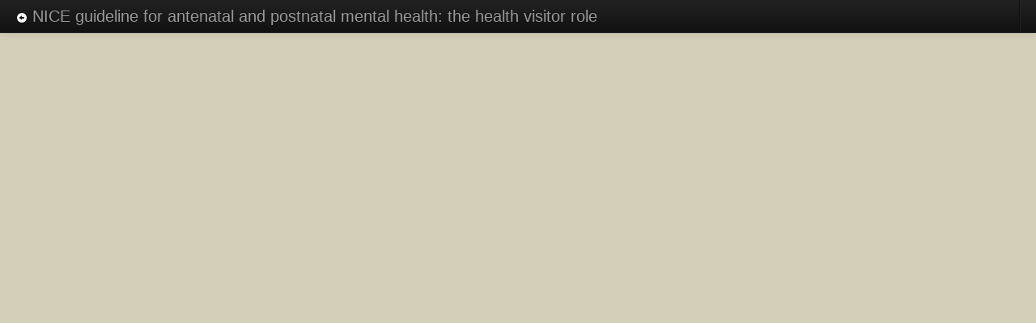

--- FILE ---
content_type: text/html;charset=UTF-8
request_url: https://radar.brookes.ac.uk/radar/items/1c27dc99-3da7-4e5b-b6bd-65e84ac047c2/1/viewcontent/79d5031c-2e52-4b40-8ba2-32b1e6f55e19?_sl.t=true
body_size: 2214
content:
<!DOCTYPE html>
<html lang="en"  class="fullscreen-toolbar ">
	<head>
  <meta http-equiv="X-UA-Compatible" content="IE=edge" >
  <meta http-equiv="Content-Type" content="text/html;charset=UTF-8">
  <meta name="viewport" content="width=device-width, initial-scale=1">
  <base href="https://radar.brookes.ac.uk/radar/">

  <!-- Favicon -->
  <link rel="icon" type="image/vnd.microsoft.icon" href="https://radar.brookes.ac.uk/radar/p/r/2025.1.0/com.equella.core/images/favicon.ico">
    <link rel="apple-touch-icon" sizes="120x120" href="https://radar.brookes.ac.uk/radar/p/r/2025.1.0/com.equella.core/images/favicon.120x120px.png">
    <link rel="apple-touch-icon" sizes="152x152" href="https://radar.brookes.ac.uk/radar/p/r/2025.1.0/com.equella.core/images/favicon.152x152px.png">
    <link rel="apple-touch-icon" sizes="167x167" href="https://radar.brookes.ac.uk/radar/p/r/2025.1.0/com.equella.core/images/favicon.167x167px.png">
    <link rel="apple-touch-icon" sizes="180x180" href="https://radar.brookes.ac.uk/radar/p/r/2025.1.0/com.equella.core/images/favicon.180x180px.png">
    <link rel="icon" type="image/png" sizes="32x32" href="https://radar.brookes.ac.uk/radar/p/r/2025.1.0/com.equella.core/images/favicon.32x32px.png">
    <link rel="icon" type="image/png" sizes="48x48" href="https://radar.brookes.ac.uk/radar/p/r/2025.1.0/com.equella.core/images/favicon.48x48px.png">
    <link rel="icon" type="image/png" sizes="64x64" href="https://radar.brookes.ac.uk/radar/p/r/2025.1.0/com.equella.core/images/favicon.64x64px.png">
    <link rel="icon" type="image/png" sizes="96x96" href="https://radar.brookes.ac.uk/radar/p/r/2025.1.0/com.equella.core/images/favicon.96x96px.png">
    <link rel="icon" type="image/png" sizes="128x128" href="https://radar.brookes.ac.uk/radar/p/r/2025.1.0/com.equella.core/images/favicon.128x128px.png">
    <link rel="icon" type="image/png" sizes="196x196" href="https://radar.brookes.ac.uk/radar/p/r/2025.1.0/com.equella.core/images/favicon.196x196px.png">
    <link rel="icon" type="image/png" sizes="320x320" href="https://radar.brookes.ac.uk/radar/p/r/2025.1.0/com.equella.core/images/favicon.320x320px.png">
    <link rel="icon" type="image/png" sizes="400x400" href="https://radar.brookes.ac.uk/radar/p/r/2025.1.0/com.equella.core/images/favicon.400x400px.png">
    <link rel="icon" type="image/png" sizes="640x640" href="https://radar.brookes.ac.uk/radar/p/r/2025.1.0/com.equella.core/images/favicon.640x640px.png">
  <!-- SVG version for high-res displays -->
  <link rel="icon" type="image/svg+xml" href=https://radar.brookes.ac.uk/radar/p/r/2025.1.0/com.equella.core/images/favicon.svg>

  <link rel="stylesheet" href="https://fonts.googleapis.com/css?family=Roboto:300,400,500">
  <link href="https://fonts.googleapis.com/icon?family=Material+Icons" rel="stylesheet">
<link rel="stylesheet" type="text/css" href="p/r/2025.1.0/com.equella.core/bootstrap/css/bootstrap.css" media="all">
<link rel="stylesheet" type="text/css" href="p/r/2025.1.0/com.equella.core/css/styles.css" media="all">
<link rel="stylesheet" type="text/css" href="p/r/2025.1.0/com.equella.core/css/filelist.css" media="all">
<link rel="stylesheet" type="text/css" href="p/r/2025.1.0/com.equella.core/css/treeviewer.css" media="all">
<link rel="stylesheet" type="text/css" href="css/treenav.css" media="all">
<link rel="stylesheet" type="text/css" href="p/r/2025.1.0/com.equella.core/css/packageviewer.css" media="all">
<link rel="stylesheet" type="text/css" href="css/customer.css" media="all">

    <script type="text/javascript" src="scripts/utf8.js"></script>
    <script type="text/javascript" src="p/r/2025.1.0/com.equella.core/scripts/treelib.js"></script>
    <script type="text/javascript" src="p/r/2025.1.0/com.equella.core/jquerycore/jquery.js"></script>
    <script type="text/javascript" src="p/r/2025.1.0/com.equella.core/jquerycore/jquery-migrate.js"></script>
    <script type="text/javascript" src="p/r/2025.1.0/com.equella.core/jquerylib/jquery.timer.js"></script>
    <script type="text/javascript" src="p/r/2025.1.0/com.equella.core/scripts/heartbeat.js"></script>
    <script type="text/javascript" src="p/r/2025.1.0/com.equella.core/scripts/standard.js"></script>
    <script type="text/javascript" src="p/r/2025.1.0/com.equella.core/scripts/submit.js"></script>
    <script type="text/javascript" src="p/r/2025.1.0/com.equella.core/scripts/treenav.js"></script>
    <script type="text/javascript" src="scripts/scorm_api_13.js"></script>
  <script type="text/javascript">i18n_com_equella_core_alreadysubmitting = 'The page is already being submitted';</script>
    <script async
          src="https://www.googletagmanager.com/gtag/js?id=UA-11299391-1"></script>
  <script>
    window.dataLayer = window.dataLayer || [];

    function gtag() {
      dataLayer.push(arguments);
    }

    gtag('js', new Date());
    gtag('config', 'UA-11299391-1');
  </script>

  <title>NICE guideline for antenatal and postnatal mental health: the health visitor role | openEQUELLA</title>
	</head>
	<body><form id="eqpageForm" method="POST" action="https://radar.brookes.ac.uk/radar/items/1c27dc99-3da7-4e5b-b6bd-65e84ac047c2/1/viewcontent/79d5031c-2e52-4b40-8ba2-32b1e6f55e19"><div style="display:none;" class="_hiddenstate"><input type="hidden" name="__xsrf" value="5abaa44a-c283-4557-bb74-8a3d9a63c185">
</div>	<div class="package-viewer">
<div id="newtree_navBar">
<div class="navbar navbar-fixed-top navbar-inverse">
	<div class="navbar-inner">
		<div class="navbar-content">
<a id="newtree_title" class="brand" href="/radar/items/1c27dc99-3da7-4e5b-b6bd-65e84ac047c2/1/" title="NICE guideline for antenatal and postnatal mental health: the health visitor role"><i class="icon-circle-arrow-left icon-white"></i> NICE guideline for antenatal and postnatal mental health: the health visitor role</a>			
			
			
				<ul class="nav pull-right">
						<li class="divider-vertical">
						</li>
						<li>
						</li>
				</ul>
		</div>
	</div>
</div>

</div>		<div id="pv-content">
			<div id="pv-content-right">
				<div id="pv-content-right-inner">
					<div id="content1">
						<iframe id="iframe1" class="content-base"></iframe>
					</div>
					<div id="content2" style="display:none;">
						<iframe id="iframe2"></iframe>
					</div>
				</div>
			</div>
		</div>
	</div>
</form>  <script type="text/javascript">		
		

		// The SCORM API object.
		var API_1484_11 = new APIObject2004('https://radar.brookes.ac.uk/radar/scorm/');
		var API = API_1484_11;
	
	var hideNavBar = true;
	$(window).resize(function() {
		resizeCols(true, hideNavBar);
		positionDivider(true, hideNavBar);
		resizeContent(hideNavBar);
	});
	
	$(document).ready(function() {
		resizeCols(false, hideNavBar);
		var divider = $('#pv-divider');
		if( divider.length != 0 ) {
			positionDivider(false, hideNavBar);
			divider.click(function() {
				$('#pv-content').toggleClass('collapsed');
				resizeContent(hideNavBar);
			});
		} else {
			$('#pv-content').addClass('collapsed');
		}
		resizeContent(hideNavBar);
	});
	
	
	$(function() {
		var root = initTreeNav([{"children":[],"icon":"","name":"fulltext.pdf","tabs":[{"viewer":"","attachment":"65baeea5-f590-4590-9fb9-a5fcd4de78fb","name":"Tab 1","index":0}],"nokids":true,"uuid":"uid1","open":false,"url":"https://radar.brookes.ac.uk/radar/items/1c27dc99-3da7-4e5b-b6bd-65e84ac047c2/1/viewcontent/79d5031c-2e52-4b40-8ba2-32b1e6f55e19?event__=newtree.viewNode&eventp__0=uid1"}], 'newtree_next', 'newtree_prev', 'newtree_first', 'newtree_last');
		
		// Set up the split/join view button
		$('.splitview').toggle(
			function() {
				$(this).text('Split View');
				$('#content2 iframe').removeClass('content-base').parent().hide();
			}, 
			function() {
				$(this).text('Join Views');
				
				var iframe2 = $('#content2 iframe');
				if (root.lastSelectedUrl)
				{
					iframe2.attr('src', root.lastSelectedUrl);
				}
				iframe2.addClass('content-base').parent().show();
			}
		).click();
	});
$(function(){$('#eqpageForm').bind('submit', function(){if (!g_bSubmitting) return false; });
}
);</script>
</body>		
</html>


--- FILE ---
content_type: text/css
request_url: https://radar.brookes.ac.uk/radar/p/r/2025.1.0/com.equella.core/css/styles.css
body_size: 7186
content:
@font-face {
  font-family: "PTSansRegular";
  src: url("../fonts/PTS55F-webfont.eot");
  src:
    url("../fonts/PTS55F-webfont.eot?#iefix") format("embedded-opentype"),
    url("../fonts/PTS55F-webfont.woff") format("woff"),
    url("../fonts/PTS55F-webfont.ttf") format("truetype"),
    url("../fonts/PTS55F-webfont.svg#PTSansRegular") format("svg");
  font-weight: normal;
  font-style: normal;
}

/*****************************************************************************
 CSS Reset (excluding img since width and height style override image attributes)
*****************************************************************************/
html,
body,
div,
span,
applet,
iframe,
h1,
h2,
h3,
h4,
h5,
h6,
p,
blockquote,
pre,
a,
abbr,
acronym,
address,
big,
cite,
code,
del,
dfn,
em,
font,
ins,
kbd,
q,
s,
samp,
small,
strike,
strong,
sub,
sup,
tt,
var,
b,
u,
i,
center,
dl,
dt,
dd,
ol,
ul,
li,
fieldset,
form,
label,
legend,
input,
textarea,
table,
caption,
tbody,
tfoot,
thead,
tr,
th,
td,
select {
  width: auto;
  height: auto;
  margin: 0;
  padding: 0;
  border: 0;
  outline: 0;
  font-size: 100%;
  vertical-align: baseline;
  background: transparent;
  font-family: Arial, "Helvetica Neue", Helvetica, sans-serif;
}

img {
  margin: 0;
  padding: 0;
  border: 0;
  outline: 0;
  vertical-align: baseline;
  background: transparent;
}

html {
  overflow-y: scroll; /* Always show a scrollbar for consistency */
}

html.newui {
  overflow-y: auto;
}

body {
  color: #4b4842;
  font-size: 11px;
  line-height: 1;
  background: #043b4e;
}

.wrapped {
  white-space: normal;
  word-wrap: break-word;
}

ul {
  list-style: none;
}

ul.checklist li {
  margin: 0 7px 5px 7px;
}

.topblock ul {
  list-style: disc;
}

.topblock ul li {
  margin: 5px 30px;
}

blockquote,
q {
  quotes: none;
}

blockquote:before,
blockquote:after,
q:before,
q:after {
  content: "";
  content: none;
}

input[type="checkbox"]:focus,
input[type="radio"]:focus {
  outline: auto;
}

ins {
  text-decoration: none;
}

del {
  text-decoration: line-through;
}

table {
  border-collapse: collapse;
  border-spacing: 0;
}

kbd {
  display: inline;
  display: inline-block;
  min-width: 1em;
  margin: 0 0.5em;
  padding: 0.2em 0.3em 0.3em 0.3em;
  font:
    normal 0.85em/1em Monaco,
    "Bitstream Vera Sans Mono",
    "andale mono",
    "lucida console",
    "courier new",
    monospace;
  text-align: center;
  -webkit-border-radius: 0.3em;
  -moz-border-radius: 0.3em;
  border-radius: 0.3em;
  user-select: none;
  background: #e6e6e6;
  background: -webkit-gradient(
    linear,
    left top,
    left bottom,
    from(#e6e6e6),
    to(whiteSmoke)
  );
  background: -moz-linear-gradient(top, #e6e6e6, whiteSmoke);
  background: -ms-linear-gradient(top, #e6e6e6, whiteSmoke);
  color: #222;
  border: 1px solid #ccc;
  border-right: 1px solid #aaa;
  border-bottom: 1px solid #aaa;
  -webkit-box-shadow: 0 2px 3px rgba(220, 220, 220, 0.8);
  -moz-box-shadow: 0 2px 3px rgba(220, 220, 220, 0.8);
  box-shadow: 0 2px 3px rgba(220, 220, 220, 0.8);
}

/*****************************************************************************
 Generic CSS classes
*****************************************************************************/
.float-left {
  float: left;
}

.float-right {
  float: right;
}

.text-right {
  text-align: right;
}

.italic {
  font-style: italic;
}

.clear {
  clear: both;
}

/*****************************************************************************
 Overall layout stuff
*****************************************************************************/
#wrapper {
  min-width: 980px;
}

/*****************************************************************************
 Header containing the EQUELLA logo and page title
*****************************************************************************/
#header {
  background: url(../images/header-bg.ltr.gif) center top no-repeat;
  background-color: white;
  height: 94px;
  border-bottom: 1px solid #b3b3b3;
}

#header-wrap {
  position: relative;
  width: 980px;
  height: 95px;
  margin: 0 auto;
}

#header-inner {
  width: 980px;
  height: 95px;
  float: left;
  margin: 0 auto;
  overflow: hidden;
}

#header-inner .badge {
  text-indent: -9999px;
}

#header-inner .badge a {
  position: absolute;
  width: 200px;
  height: 95px;
  display: block;
  left: 0;
  top: 0;
}

#header-inner .banner {
  float: right;
  padding-top: 45px;
  font-family: "PTSansRegular", arial, serif;
  font-size: 43px;
  font-weight: bold;
  color: #078ebe;
  max-width: 720px;
  white-space: nowrap;
  text-overflow: ellipsis;
  overflow: hidden;
}

/*****************************************************************************
 Body and main content area styling
*****************************************************************************/
#body {
  width: 100%;
  float: left;
  background: url(../images/body-bg-top.gif) 0 0 repeat-x;
  background-color: #0a84ac;
}

#body-wrap1 {
  width: 100%;
  float: left;
  background: url(../images/body-bg-bottom.gif) left bottom repeat-x;
}

#body-wrap2 {
  width: 100%;
  float: left;
  background: url(../images/body-bg.ltr.gif) center top no-repeat;
  padding: 14px 0 24px 0;
}

#body-wrap3 {
  position: relative;
  width: 980px;
  min-height: 500px;
  margin: 0 auto;
}

#body-inner {
  width: 953px;
  padding: 0 0 0 27px;
  min-height: 500px;
  float: left;
}

/*****************************************************************************
 Page bar with Help and Screen Options
*****************************************************************************/
#button-bar {
  width: 400px;
  height: 20px;
  position: absolute;
  top: 0;
  right: 17px;
  text-align: right;
  z-index: 10;
  /* Needs to show above #content but below pop-up windows */
}

#button-bar button {
  border-top-left-radius: 0;
  border-top-right-radius: 0;
  border-top: none;
}

.topblock {
  border: 1px solid;
  border-bottom: none;
  padding: 20px 15px;
  color: #fbfbfb;
}

.topblock h3 {
  color: #f6a03d;
  font-size: 17px;
  font-weight: normal;
  margin: 0 0 10px 0;
}

.topblock p,
.topblock ul {
  font-size: 12px;
  line-height: 1.4;
  margin: 10px 0 10px 10px;
}

.topblock a {
  text-decoration: none;
}

.topblock a:hover,
.topblock a:focus {
  text-decoration: underline;
}

.topblock {
  background: #1276af;
  border-color: #429cc5;
}

.topblock a,
.topblock a,
.topblock a:hover,
.topblock a:focus {
  color: #8cf;
}

.screen-option {
  padding: 0 30px 0 0;
  margin: 5px 0;
}

.screen-option.settingRow .settingLabel {
  width: 200px;
}

#servermessage {
  background: #e66;
  border-color: #f99;
}

#servermessage p {
  text-align: center;
  font-weight: bold;
}

/*****************************************************************************
 Content area which includes the menu and main page area
*****************************************************************************/
#content {
  width: 953px;
  float: right;
  background: url(../images/box-beige-middle.gif) 0 0 repeat-y;
  position: relative;
}

#content-bottom {
  width: 953px;
  float: left;
  background: url(../images/box-beige-bottom.gif) left bottom no-repeat;
}

#content-inner {
  width: 953px;
  min-height: 250px;
  float: left;
  background: url(../images/box-beige-top.gif) 0 0 no-repeat;
}

.content a,
.modal a {
  color: #097092;
  text-decoration: none;
}

.content a:hover,
.modal a:hover,
.content a:focus {
  color: #0c96c4;
  text-decoration: underline;
}

.content a.disabled,
.modal a.disabled {
  color: #4b4842;
  text-decoration: none;
  cursor: default;
  opacity: 0.4;
}

/*****************************************************************************
 Menu
*****************************************************************************/
#menu {
  float: left;
  margin: 32px 0 0 -30px;
  padding: 0 0 22px 0;
}

.page-layout-menu-full #menu {
  width: 195px;
}

.page-layout-menu-collapsed #menu {
  width: 46px;
}

#menu ul {
  border-top: 1px solid #98927c;
  border-left: 1px solid #98927c;
  border-right: 1px solid #98927c;
  float: left;
  margin: 0 0 10px 0;
  box-shadow: 3px 3px 5px #888;
  -moz-box-shadow: 3px 3px 5px #888;
  -webkit-box-shadow: 3px 3px 5px #888;
}

.page-layout-menu-full #menu ul {
  width: 193px;
}

.page-layout-menu-full #menu ul li {
  overflow: hidden;
}

.page-layout-menu-collapsed #menu ul {
  width: 44px;
}

#menu ul li {
  border-bottom: 1px solid #98927c;
}

#menu ul li a {
  background-color: #ecebea;
  background-repeat: no-repeat;
  border-top: 1px solid #f7f7f7;
  background-position: 10px center;
  color: #646052;
  padding: 11px 10px 12px 45px;
  text-decoration: none;
  display: block;
  font-size: 12px;
  text-shadow: 0 1px 0 #fff;
  -moz-text-shadow: 0 1px 0 #fff;
  -webkit-text-shadow: 0 1px 0 #fff;
}

.page-layout-menu-collapsed #menu ul li a {
  width: 44px;
  height: 40px;
  padding: 0;
  background-position: 11px center;
  text-indent: -9999px;
}

#menu ul li a:hover {
  text-decoration: none;
  background-color: #fff;
}

#menu ul li a.active,
#menu ul li a:focus,
#menu ul li a:active {
  background-color: #fff;
}

div.tooltip {
  display: none;
  position: absolute;
  padding: 4px;
  background-color: #efefef;
  z-index: 9999999;
  border: solid 1px #646052;
  border-radius: 3px;
  -moz-border-radius: 3px;
  -webkit-border-radius: 3px;
}

/*****************************************************************************
 Breadcrumbs
*****************************************************************************/

#breadcrumbs {
  position: absolute;
  top: 11px;
  width: 513px;
  white-space: nowrap;
  overflow: hidden;
  text-overflow: ellipsis;
  direction: rtl;
  text-align: left;
  height: 15px;
  line-height: 13px;
}

#breadcrumb-inner {
  unicode-bidi: embed;
  direction: ltr;
}

#breadcrumbs a {
  color: #045f7f;
}

.page-layout-menu-full #breadcrumbs {
  left: 184px;
}

.page-layout-menu-collapsed #breadcrumbs {
  left: 36px;
}

/*****************************************************************************
 Container for the actual page content
*****************************************************************************/

#content-body {
  float: right;
  padding: 32px 18px 32px 0;
}

.page-layout-menu-full #content-body {
  width: 750px;
}

.page-layout-menu-collapsed #content-body {
  width: 899px;
}

.page-layout-menu-hidden #content-body {
  width: 917px;
}

#col1 {
  float: left;
}

#col2 {
  float: right;
}

/*****************************************************************************
 Generic area box - used for the main column and full page work
*****************************************************************************/
.area {
  border: 1px solid #8f8b7e;
  background: #f1f1f1;
  padding: 25px 33px 33px;
}

.area + .area {
  margin-top: 15px;
}

.area h2 {
  color: #636058;
  font-size: 22px;
  font-weight: normal;
  margin-bottom: 10px;
  white-space: normal;
  word-wrap: break-word;
}

.area h2 + table {
  margin-top: 20px;
}

.area .indent {
  padding: 0 0 0 16px;
}

.area .indent p {
  margin: 10px 0;
  line-height: 1.3;
}

.area div.spacer {
  height: 30px;
}

.area p,
.area ol,
.area ul.standard {
  font-size: 12px;
  line-height: 1.5;
  margin: 20px 0;
}

.area ol li,
.area ul.standard li {
  margin: 5px 0 5px 30px;
}

.area ol li ol {
  list-style: lower-alpha;
  margin: 5px 0;
}

.area ul.standard {
  list-style: disc;
}

.area h3 {
  font-size: 17px;
  font-weight: normal;
  margin: 20px 0 5px;
  white-space: normal;
  word-wrap: break-word;
}

.area h4 {
  font-size: 12px;
  margin: 10px 0;
}

.area h3 + p {
  margin-top: 4px;
  word-wrap: break-word;
}

.area fieldset h3,
.area .control h3 {
  color: #f38c00;
  font-size: 14px;
  margin: 0 0 7px 0;
}

.area fieldset p,
.area .control p {
  margin-bottom: 10px;
}

/*****************************************************************************
 Generic form styling
*****************************************************************************/
hr {
  height: 0;
  border: none;
  border-top: 1px solid #98927c;
  border-bottom: 1px solid #fdfdfd;
  clear: both;
  margin: 15px 0;
}

input[type="text"],
input[type="password"],
input[type="number"],
textarea,
select[multiple="multiple"] {
  border: 1px solid #cfcbbe;
  border-right: 1px solid #c3beae;
  border-top: 1px solid #7e765e;
  background: #fff;
  font-size: 12px;
  padding: 4px 6px;
  border-radius: 3px;
  -moz-border-radius: 3px;
  -webkit-border-radius: 3px;
}

select,
select option {
  background-color: #ffffff;
}

#settingsPage input[disabled] {
  opacity: 0;
}

input[disabled],
input[disabled="disabled"],
textarea[disabled],
textarea[disabled="disabled"],
select[disabled] + .newListSelected,
select[disabled="disabled"] + .newListSelected {
  opacity: 0.6;
  zoom: 1;
}

div.input {
  margin: 8px 0;
}

div.input.checkbox,
div.input.radio {
  margin: 3px 0;
}

div.input.checkbox label,
div.input.radio label {
  margin: 0 6px 0 20px;
  display: block;
  vertical-align: middle;
  padding-top: 2px;
}

div.input.checkbox input,
div.input.radio input {
  float: left;
  vertical-align: middle;
}

div.calendar img {
  cursor: pointer;
  position: absolute;
  margin: -1px 0 0 5px;
}

fieldset.float {
  float: left;
  margin: 0 50px 20px 0;
}

/*****************************************************************************
 Bootstrap button overrides
*****************************************************************************/
.btn {
  margin-top: 0;
  margin-left: 2px;
  margin-right: 2px;
  border-radius: 2px;
  padding: 2px 10px;
  color: #ffffff;
  text-shadow: 0 -1px 0 rgba(0, 0, 0, 0.25);
  line-height: 18px;
  /* hacky, but needed to make things align with our existing stuff */
  vertical-align: baseline;
  background-image: none !important;
}

.btn.btn-equella {
  background-color: #aaa;
  /* gradients are dead?
	background-image: -moz-linear-gradient(top, #BBB, #999);
	background-image: -ms-linear-gradient(top, #BBB, #999);
	background-image: -webkit-gradient(linear, 0 0, 0 100%, from(#BBB),
		to(#999) );
	background-image: -webkit-linear-gradient(top, #BBB, #999);
	background-image: -o-linear-gradient(top, #BBB, #999);
	background-image: linear-gradient(to bottom, #BBB, #999);
	background-repeat: repeat-x;
*/
  border-color: #999 #999 #bfbfbf;
  border-color: rgba(0, 0, 0, 0.1) rgba(0, 0, 0, 0.1) rgba(0, 0, 0, 0.25);
}

.btn:focus {
  text-decoration: none;
  background-position: 0 -22px;
  -webkit-transition: background-position 0.1s linear;
  -moz-transition: background-position 0.1s linear;
  -o-transition: background-position 0.1s linear;
  transition: background-position 0.1s linear;
}

.btn.btn-equella:hover,
.btn.btn-equella.active,
.btn.btn-equella:focus,
.btn.btn-equella.disabled,
.btn.btn-equella[disabled] {
  color: white;
  background-image: none;
  background-color: #999;
}

.btn.btn-equella:active,
.btn.btn-equella.active {
  background-color: #439bc6;
  background-image: none;
}

.btn.btn-equella.active:focus,
.btn.btn-equella.active:hover {
  background-color: #2377be;
  background-image: none;
}

.btn.btn-equella .caret {
  border-top-color: #ffffff;
  border-bottom-color: #ffffff;
}

.btn.btn-primary {
  background-color: #3786cc;
}

.btn.btn-primary:hover,
.btn.btn-primary:focus {
  background-color: #1676cc;
}

.btn-group button.btn-mini span.caret {
  margin-top: 8px;
}

.btn-group.open .btn.dropdown-toggle {
  background-color: #439bc6;
}

.btn:focus {
  outline: none;
}

.btn.btn-mini {
  padding: 2px 6px;
  font-size: 12px;
}

.btn.btn-mini [class^="icon-"],
.btn.btn-mini [class*="icon-"] {
  vertical-align: text-bottom;
}

.btn-group > .btn + .btn {
  margin-left: -3px;
}

.majorActions {
  display: flex;
  flex-direction: column;
}

.majorActions > :not(:first-child) {
  margin-top: 10px;
}

.action-button {
  width: 100%;
  height: 28px;
  padding: 0 0 0 30px;
  border: none;
  color: #4b4842;
  font-size: 11px;
  font-weight: bold;
  text-align: left;
  background-repeat: no-repeat;
  text-shadow: 0 1px 1px #fff;
  -moz-text-shadow: 0 1px 1px #fff;
  -webkit-text-shadow: 0 1px 1px #fff;
  background-image: url("../images/action-button.ltr.png");
  box-sizing: border-box;
}

.action-button:hover,
.action-button:focus {
  background-position: 0 -28px;
  cursor: pointer;
}

.action-button + .action-button {
  margin: 10px 0 0 0;
}

.button-strip {
  background: #eeeeec none repeat scroll 0 0;
  width: 100%;
  text-align: right;
  margin-top: 10px;
  -moz-background-clip: border;
  -moz-background-inline-policy: continuous;
  -moz-background-origin: padding;
}

.area .button-strip {
  background: #e8e8e8;
}

.btn-group .dropdown-menu {
  font-size: 12px;
}

/*****************************************************************************
 Footer
*****************************************************************************/
#footer {
  width: 100%;
  float: left;
  background: url(../images/footer-bg.gif) 0 0 repeat-x;
  font-size: 11px;
  color: #9de8ff;
}

#footer-wrap {
  width: 980px;
  height: 162px;
  margin: 0 auto;
}

#footer-inner {
  width: 980px;
  height: 162px;
  float: left;
  margin: 0 auto;
  background: url(../images/footer-equella.gif) right top no-repeat;
  padding: 43px 0 0 0;
}

#footer-links {
  float: left;
  line-height: 15px;
}

#footer a {
  color: #fff;
  text-decoration: none;
}

#footer a:hover,
#footer a:focus {
  color: #fff;
  text-decoration: underline;
}

#socialmedia {
  margin: 35px 0 0 0;
  float: left;
  clear: both;
}

#socialmedia a.twitter {
  background: url("../images/twitter.png") no-repeat;
}

#socialmedia a.rss {
  background: url("../images/rss-fb-twitter.png") no-repeat;
}

#socialmedia a.icon {
  text-indent: -9999px;
  height: 22px;
  width: 30px;
  display: inline-block;
  position: relative;
  top: -6px;
}

#wcag-compliance {
  float: left;
  padding: 26px 0 0 15px;
}

/*****************************************************************************
 Generic Dialog Styling
*****************************************************************************/
.modal-content-inner h3 {
  color: #f7ab42;
  font-size: 17px;
  margin: 20px 0 10px;
}

.modal-content-inner h3:first-child,
.modal-content-inner p:first-child {
  margin-top: 0;
}

.modal-content-inner p {
  font-size: 11px;
  line-height: 14px;
  margin: 10px 0;
}

.modal-content {
  -moz-background-clip: border;
  -moz-background-inline-policy: continuous;
  -moz-background-origin: padding;
  background: #fdfdfd url(../images/component/box_content_top.gif) repeat-x
    scroll 0 0;
  padding: 15px 0 0;
  overflow-y: auto;
  /* See #6290 for why this is here */
  min-height: 0%;
}

.modal-content-background {
  -moz-background-clip: border;
  -moz-background-inline-policy: continuous;
  -moz-background-origin: padding;
  background: transparent url(../images/component/box_content_bottom.gif)
    repeat-x scroll 0 bottom;
  border-bottom: 1px solid #ffffff;
  position: relative;
}

.modal-content-inner {
  padding: 0 18px 15px;
}

.modal-title h3 {
  -moz-background-clip: border;
  -moz-background-inline-policy: continuous;
  -moz-background-origin: padding;
  background: #c3bfac none repeat scroll 0 0;
  border-top: 1px solid #e5e3d9;
  color: #4b4842;
  /* cursor:move; Dialog cannot be moved */
  display: block;
  font-size: 13px;
  font-weight: normal;
  padding: 7px 14px 8px;
  text-shadow: 0 1px 0 #ffffff;
}

.modal {
  -moz-background-clip: border;
  -moz-background-inline-policy: continuous;
  -moz-background-origin: padding;
  background: #787467 none repeat scroll 0 0;
  border: solid 1px #98927c;
}

.modal-footer {
  background: #c3bfac;
  border-top: solid 1px #e5e3d9;
  clear: both;
  width: 100%;
  height: 30px;
}

.modal-footer-inner {
  padding-top: 3px;
  padding-right: 3px;
  text-align: right;
}

.modal-footer-inner input {
  margin-left: 5px;
}

.modal img.modal_close {
  position: absolute;
  right: 12px;
  top: 7px;
  cursor: pointer;
}

a.feedlink {
  background: url(../images/rss.png) 0 0 no-repeat;
  padding: 5px 0 5px 30px;
  display: inline-block;
}

.paging {
  clear: both;
  text-align: center;
}

.paging ul li {
  display: inline;
  margin: 0 2px;
}

.action-link {
  padding: 0 0 0 12px;
  background: url(../images/icons/blue-arrow.ltr.png) 0 3px no-repeat;
}

.action-link-extra,
.action-link {
  font-size: 10px;
}

/*****************************************************************************
 Toolbar for use in fullscreen views like the Large Image and External Link viewers
*****************************************************************************/
html.fullscreen,
html.fullscreen-toolbar {
  overflow-y: hidden;
  /* Yes - hidden, not auto.  If your content is too big, fix it or allow scrolling */
}

html.fullscreen-toolbar body {
  padding-top: 40px;
}

/* bootstrap changes these to zero when we use fixed-top, so change them back */
html.fullscreen-toolbar .navbar.navbar-fixed-top .navbar-inner {
  padding-left: 20px;
  padding-right: 10px;
}

.navbar .nav > li > a {
  display: inline-block;
  font-size: 14px;
  line-height: 20px;
}

.navbar .nav .dropdown-active-link {
  padding-right: 0px;
}

.navbar .nav > li > button {
  font-size: 14px;
}

.navbar a {
  text-decoration: none;
}

.navbar .brand i {
  vertical-align: middle;
  line-height: 20px;
}

/*****************************************************************************
 Selection session nav bar overrides
*****************************************************************************/
#selection-header .logo {
  margin-left: 10px;
}

#selection-header .navbar-equella-selection .navbar-inverse .brand,
.navbar-inverse .nav > li > a:hover {
  color: white;
}

#selection-header .navbar-equella-selection .navbar-inverse .divider-vertical {
  border-left-color: #7c786c;
  border-right-color: #dddddd;
  margin: 0px;
}

#selection-header
  div.no-dividers
  .navbar-equella-selection
  .navbar-inverse
  .divider-vertical {
  display: none;
}

#selection-header
  .navbar-equella-selection
  .navbar-inverse
  .nav
  li.dropdown.open
  > .dropdown-toggle,
.navbar-inverse .nav li.dropdown.active > .dropdown-toggle,
.navbar-inverse .nav li.dropdown.open.active > .dropdown-toggle {
  background-color: #cbc7b9;
}

#selection-header .navbar-equella-selection .navbar .nav li.home:hover {
  background-color: #cbc7b9;
}

#selection-header .navbar-equella-selection .navbar .nav li.home:hover a.home {
  background-color: #cbc7b9;
  color: #eeeeee;
  text-shadow: none;
}

#selection-header .navbar-equella-selection .navbar .nav a.home {
  color: #4b4842;
  margin: 0;
  text-shadow: 0 1px 0 #eeeeee;
}

#selection-header ul.nav li.dropdown button.dropdown-toggle {
  background: none;
  border: none;
  box-shadow: none;
  margin: 0;
  padding: 11px 5px;
}

#selection-header-content .dropdown-menu {
  position: absolute;
  top: 35px;
  left: -135px;
}

#selection-header
  .navbar-equella-selection
  .navbar-inverse
  .nav
  li.dropdown
  > .dropdown-toggle
  .caret {
  border-bottom-color: #4b4842;
  border-top-color: #4b4842;
  margin-left: 0px;
}

#selection-header
  .navbar-equella-selection
  .navbar-inverse
  .nav
  li.dropdown.open
  > .dropdown-toggle
  .caret {
  border-bottom-color: #ffffff;
  border-top-color: #ffffff;
}

#selection-header
  .navbar-equella-selection
  .navbar-inverse
  .nav
  li.dropdown
  > .dropdown-toggle:hover {
  background-color: #cbc7b9;
}

#selection-header
  .navbar-equella-selection
  .navbar-inverse
  .nav
  li.dropdown
  > .dropdown-toggle:hover
  .caret,
#selection-header
  .navbar-equella-selection
  .navbar-inverse
  .nav
  li.dropdown
  .open
  > .caret {
  border-bottom-color: #ffffff;
  border-top-color: #ffffff;
}

#selection-header
  .navbar-equella-selection
  .navbar.navbar-fixed-top.navbar-inverse
  .navbar-inner {
  background: none repeat scroll 0 0 #c3bfac;
  border-bottom: 1px solid #7c786c;
  filter: none;
}

#selection-header
  .navbar-equella-selection
  .navbar.navbar-fixed-top.navbar-inverse
  .navbar-inner
  .navbar-content {
  margin: auto;
}

#selection-header .close {
  opacity: 1;
}

#selection-header
  .navbar-equella-selection
  .navbar.navbar-fixed-top.navbar-inverse
  .centered-pills {
  text-align: center;
  width: 100%;
  float: left;
}

#selection-header
  .navbar-equella-selection
  .navbar.navbar-fixed-top.navbar-inverse
  .centered-pills
  ul.nav.nav-pills {
  display: inline-block;
  float: none;
}

#selection-header
  .navbar-equella-selection
  .navbar.navbar-fixed-top.navbar-inverse
  .centered-pills
  ul.nav.nav-pills
  li {
  display: inline;
}

#selection-header
  .navbar-equella-selection
  .navbar.navbar-fixed-top.navbar-inverse
  .centered-pills
  ul.nav.nav-pills
  li
  a {
  color: #07556d;
  font-size: 15px;
  text-decoration: none;
  text-shadow: none;
}

#selection-header
  .navbar-equella-selection
  .navbar.navbar-fixed-top.navbar-inverse
  .centered-pills
  ul.nav.nav-pills
  li.selected
  a {
  color: black;
}

#selection-header
  .navbar-equella-selection
  .navbar.navbar-fixed-top.navbar-inverse
  .centered-pills
  ul.nav.nav-pills
  li
  a:hover {
  text-decoration: underline;
}

#selection-header
  .navbar-equella-selection
  .navbar-inverse
  .centered-pills
  ul.nav.nav-pills
  .divider-vertical {
  height: 20px;
  margin-top: 10px;
}
/*****************************************************************************
 Blue arrowed list
*****************************************************************************/
ul.blue {
  margin: 10px 0;
}

ul.blue li {
  background: url(../images/icons/blue-arrow.ltr.png) 0 2px no-repeat;
  margin: 6px 0;
  padding: 0 0 0 12px;
  position: relative;
}

/*****************************************************************************
 Generic links
*****************************************************************************/
a.add {
  background: url(../images/add.png) no-repeat 0 1px;
  cursor: pointer;
  padding: 2px 0 2px 20px;
}

a.add.disabled,
span.add.disabled {
  background: url(../images/add-disabled.png) no-repeat 0 1px;
  cursor: default;
  padding: 2px 0 2px 20px;
  opacity: 0.6;
}

a.unselect {
  display: inline-block;
  width: 16px;
  height: 16px;
  background: url("../images/remove.png") 0 0 no-repeat;
}

a.unselect:hover,
a.unselect:focus {
  background-image: url("../images/remove-hover.png");
}

a.error {
  background: url(../images/error.png) no-repeat 0 1px;
  cursor: pointer;
  padding: 2px 0 2px 20px;
}

.selections td.actions {
  text-align: right;
  white-space: nowrap;
}

.selections td.name {
  vertical-align: middle;
}

body.waitcursor,
body.waitcursor * {
  cursor: wait;
}

div.help {
  background-color: #d0d0ff;
  border-color: #4040ff;
  border-style: solid;
  border-width: 1px;
  background-image: url(../images/help.png);
  background-repeat: no-repeat;
  background-position: 5px 5px;
  padding-left: 25px;
}

ul.ui-autocomplete.ui-menu {
  box-shadow: 3px 3px 5px #888888;
}

input.blur {
  color: #aaa;
}

.prop {
  clear: both;
}

/*****************************************************************************
 Screen-reader only elements
*****************************************************************************/
.screen-reader {
  position: absolute !important;
  clip: rect(1px, 1px, 1px, 1px); /* IE6, IE7 */
  clip: rect(1px, 1px, 1px, 1px);
  padding: 0 !important;
  border: 0 !important;
  height: 1px !important;
  width: 1px !important;
  overflow: hidden;
}
/*highlights the stars on search results in acc. mode */
html.accessibility span.screen-reader:focus + div.itemresult-stars {
  outline: thin solid rgba(299, 151, 0, 1);
  outline: 5px auto -webkit-focus-ring-color;
  outline-offset: -2px;
}

/*****************************************************************************
Bootstrap overrides
*****************************************************************************/
.alert {
  border-width: 3px;
}

.alert button.close {
  top: -4px;
}

/* this rule is from a later version of bootstrap.css - delete after upgrade */
#mainDiv #affix-div {
  position: fixed;
  top: auto;
}

.affix {
  position: fixed;
}

.ui-effects-transfer {
  border: 1px dotted black;
  z-index: 10000;
}

ul.dropdown-menu {
  right: 0px;
  left: auto;
}

.icon-disabled {
  background-image: url("../images/icons/glyphicons-halflings-disabled.png");
}

/*****************************************************************************
Accessiblity mode
*****************************************************************************/
html.accessibility div.area a:focus,
html.accessibility div.modal-content a:focus,
html.accessibility .box a:focus,
html.accessibility div.area input:focus,
html.accessibility div.modal-content input:focus,
html.accessibility .box input:focus,
html.accessibility div.area button:focus,
html.accessibility div.modal-content button:focus,
html.accessibility .box button:focus,
html.accessibility div.area select:focus,
html.accessibility div.modal-content select:focus,
html.accessibility .box select:focus,
html.accessibility td:focus {
  outline: thin solid rgba(299, 151, 0, 255);
  outline: 5px auto -webkit-focus-ring-color;
  outline-offset: -2px;
}

html.accessibility #header-inner .badge a:focus {
  box-shadow: 0px 0px 5px 1px #ff7f09;
}

html.accessibility select {
  border: 1px solid #cbc7b9;
}

/*****************************************************************************
Expandable button
*****************************************************************************/

.button-expandable {
  width: 28px;
  height: 26px;
  overflow: hidden;
  white-space: nowrap;

  /* Transition */
  -webkit-transition: All 0.5s ease;
  -moz-transition: All 0.5s ease;
  -o-transition: All 0.5s ease;
  -ms-transition: All 0.5s ease;
  transition: All 0.5s ease;
}

.button-expandable i {
  margin-left: 1px;
  margin-right: 3px;
}

.button-expandable:hover {
  width: auto;
  /* Transition */
  -webkit-transition: All 0.5s ease;
  -moz-transition: All 0.5s ease;
  -o-transition: All 0.5s ease;
  -ms-transition: All 0.5s ease;
  transition: All 0.5s ease;
}
.button-expandable:hover i {
  margin-left: 0px;
  margin-right: 0px;
}

#mainDiv .dashboard #topwide {
  width: auto;
}

#mainDiv .dashboard #col2 {
  width: 50%;
  flex-grow: 1;
}

#mainDiv .dashboard #col1 {
  width: 50%;
}

#mainDiv #moderate {
  float: none;
  width: auto;
}

#mainDiv #selection-content-inner {
  padding: 16px 17px 0;
}

#mainDiv #selection-content #breadcrumbs {
  margin-top: 10px;
}

#mainDiv #breadcrumbs {
  position: initial;
  width: auto;
  margin-top: 6px;
  margin-bottom: 6px;
  height: auto;
}

#mainDiv #content-inner {
  min-height: 250px;
  background: none;
  float: none;
  width: 100%;
}

#mainDiv .content {
  box-sizing: content-box;
}

#mainDiv button,
#fancybox-inner button {
  box-sizing: border-box;
}

#mainDiv #content-body {
  float: none;
  width: auto;
  padding: 8px 0 32px 0;
}

#mainDiv .mainCols {
  display: flex;
  flex-grow: 1;
  justify-content: space-between;
}

#mainDiv .selectiondashboard #col1 {
  width: 368px;
}

#mainDiv #col1,
#mainDiv #col {
  flex-grow: 1;
  width: auto;
  float: none;
}

#fancybox-wrap,
#fancybox-overlay,
#fancybox-outer,
#fancybox-inner,
#fancybox-tmp {
  box-sizing: content-box;
}

#mainDiv #col2 {
  margin-left: 16px;
  flex-shrink: 0;
}

#mainDiv #selection-content-inner {
  display: flex;
}

/* Autocomplete dropdown */
.equella-dropdown-list {
  z-index: 999999 !important;
}

/*****************************************************************************
Login Notice Formatting
*****************************************************************************/
#loginNotice p {
  font-family:
    "Arial", "georgia", "impact", "Tahoma", "Times", "Verdana", monospace;
}
#loginNotice ins {
  text-decoration: underline;
}

#loginNotice code {
  font-family: "Courier New", monospace;
  line-height: 100%;
  background-color: #d1d1d0;
  word-break: normal;
}

#loginNotice pre {
  background-color: #d1d1d0;
  overflow: auto;
  font-family: "Courier New", monospace;
  padding: 1em 1em;
}

#loginNotice sup {
  position: relative;
  top: -0.5em;
  font-size: 80%;
}

#loginNotice sub {
  position: relative;
  bottom: -0.5em;
  font-size: 80%;
}

#loginNotice h1 {
  margin: initial;
  color: initial;
  line-height: 2;
  font-size: 39px;
  font-weight: bold;
}

#loginNotice h2 {
  margin: initial;
  color: initial;
  line-height: 2;
  font-size: 29px;
  font-weight: bold;
}

#loginNotice h3 {
  margin: initial;
  color: initial;
  line-height: 2;
  font-size: 23px;
  font-weight: bold;
}

#loginNotice h4 {
  margin: initial;
  color: initial;
  line-height: 2;
  font-size: 20px;
  font-weight: bold;
}

#loginNotice h5 {
  margin: initial;
  color: initial;
  line-height: 2;
  font-size: 17px;
  font-weight: bold;
}

#loginNotice h6 {
  margin: initial;
  color: initial;
  line-height: 2;
  font-size: 14px;
  font-weight: bold;
}

#loginNotice blockquote {
  background: #f9f9f9;
  border-left: 10px solid #ccc;
  margin: 1.5em 10px;
  padding: 0.5em 10px;
  font-style: italic;
  quotes: "\201C" "\201D" "\2018" "\2019";
}

#loginNotice blockquote:before {
  color: #ccc;
  content: open-quote;
  font-size: 4em;
  line-height: 0.1em;
  margin-right: 0.25em;
  vertical-align: -0.4em;
}

#loginNotice blockquote p {
  display: inline;
}

#loginNotice ol {
  list-style: decimal outside;
  margin-left: 10px;
  margin-bottom: unset;
  margin-right: unset;
  margin-top: unset;
}

#loginNotice ul {
  list-style: disc;
  margin-left: 5px;
  padding: unset;
}

#loginNotice iframe {
  width: 560px;
  height: 314px;
}

#loginNotice li {
  font-size: 12px;
  line-height: 2;
}

#loginNotice ol li {
  margin: unset;
}


--- FILE ---
content_type: text/css
request_url: https://radar.brookes.ac.uk/radar/p/r/2025.1.0/com.equella.core/css/filelist.css
body_size: 301
content:
.file-list .file {
  background-image: url(../images/file/file.png);
}

.file-list .folder {
  background-image: url(../images/file/folder.png);
  font-weight: bold;
}

.file-list .even {
  background-color: #ecebea;
}

.file-list .odd {
  background-color: #f1f0ef;
}

.file-list .selected {
  background-color: #80d2ee;
}

.file-list .selectable:hover {
  background-color: #e4e4e4;
}

.file-list .selected:hover {
  background-color: #80d2ee;
}

.file-list .level2 {
  padding-left: 70px;
  background-position: 46px 5px;
}

.file-list .level3 {
  padding-left: 100px;
  background-position: 76px 5px;
}

.file-list .level4 {
  padding-left: 130px;
  background-position: 106px 5px;
}

.file-list .level5 {
  padding-left: 160px;
  background-position: 136px 5px;
}

.file-list .level6 {
  padding-left: 190px;
  background-position: 166px 5px;
}

.file-list .level7 {
  padding-left: 200px;
  background-position: 196px 5px;
}

.file-list .level8 {
  padding-left: 230px;
  background-position: 226px 5px;
}

.file-list .level9 {
  padding-left: 260px;
  background-position: 256px 5px;
}

.file-list .level10 {
  padding-left: 290px;
  background-position: 286px 5px;
}

.file-list .level11 {
  padding-left: 320px;
  background-position: 316px 5px;
}

.file-list .level12 {
  padding-left: 350px;
  background-position: 346px 5px;
}


--- FILE ---
content_type: text/css
request_url: https://radar.brookes.ac.uk/radar/p/r/2025.1.0/com.equella.core/css/treeviewer.css
body_size: 443
content:
table,
table tr,
table tr td {
  border-spacing: 0;
  border-width: 0;
  border-collapse: collapse;
  vertical-align: top;
}

#navrow {
  height: 30px;
}

/* ----------------------- CONTENT -------------------------- */
#content1,
#content2 {
  padding: 0px;
  margin: 0px;
  /*background-color: #0000FF; DEBUG */
}

#pv-content-right {
  width: 100%;
  height: 100%;
  display: table;
}

#pv-content-right-inner {
  width: 100%;
  height: 100%;
  display: table-row;
}

#content1,
#content2 {
  border-width: 0px;
  border-style: none;
  display: table-cell;
  height: 100%;
}

#iframe1,
#iframe2 {
  width: 100%;
  height: 100%;
}

#treeWrapper {
  height: 100%;
  overflow: auto;
}

/* ----------------------- TREE NODES -------------------------- */
.nodeLine {
  background-position: 26px 5px;
  background-repeat: no-repeat;
  position: relative;
  padding: 8px 10px 8px 50px;
  margin: 0 0 1px 0;
}

.nodeLine a {
  color: #4b4842;
  text-decoration: none;
}

#pv-content-left .btn-group {
  text-align: center;
  margin: 5px 0;
}


--- FILE ---
content_type: text/css
request_url: https://radar.brookes.ac.uk/radar/css/treenav.css
body_size: 252
content:
.navNode {
}

.toggler {
}

.togglerBox {
  display: table-cell;
  vertical-align: middle;
  padding-left: 5px;
  width: 10px;
}

.iconBox {
  display: table-cell;
  padding-left: 5px;
  vertical-align: middle;
  width: 20px;
}

.icon {
  border: 0;
}

.selected {
  font-weight: bold;
}

.textBox {
  display: table-cell;
  padding-left: 5px;
}

.hidden {
  display: none;
}

.drophover {
  background: yellow;
}

.midhover {
  background: black;
}

.before {
  width: 85%;
  height: 3px;
  font-size: 0px;
}

.after {
  width: 85%;
  height: 3px;
  font-size: 0px;
}


--- FILE ---
content_type: text/css
request_url: https://radar.brookes.ac.uk/radar/p/r/2025.1.0/com.equella.core/css/packageviewer.css
body_size: 474
content:
.package-viewer {
  background: url(../images/bg-dialogs.png) 0 0 repeat-x;
  background-color: #0a84ac;
  font-size: 11px;
  line-height: 1;
}

#pv-content {
  width: 100%;
  float: left;
  height: 500px;
}

#pv-content-left {
  width: 350px;
  float: left;
  height: 500px;
  background: url(../images/bg-pv-content-left.png) 0 bottom no-repeat;
  background-color: #f7f6ef;
  position: relative;
}

.collapsed #pv-content-left {
  display: none;
}

#pv-content-right {
  width: 50%;
  float: right;
  height: 500px;
  background: url(../images/bg-pv-content-right.png) 0 bottom no-repeat;
  background-color: #d4cfb9;
}

.box-content.visible {
  display: block;
}

#pv-divider {
  border: 1px solid #838178;
  width: 9px;
  float: left;
}

#pv-divider-inner {
  border: 1px solid #c6c4bf;
  background: url(../images/bg-pv-divider.png) center no-repeat;
  background-color: #8d897e;
  width: 7px;
}

.collapsed #pv-divider-inner {
  background-image: url(../images/bg-pv-divider-collapsed.png);
}

#pv-divider-inner:hover {
  background-color: #9a9790;
  cursor: pointer;
}

.fullscreen-toolbar .return-link {
  color: #80d2ee;
  font-size: 16px;
  font-weight: bold;
  background-image: url(../images/return.png);
  background-repeat: no-repeat;
  background-position: right center;
  padding-right: 20px;
}


--- FILE ---
content_type: text/css
request_url: https://radar.brookes.ac.uk/radar/css/customer.css
body_size: 147
content:

/*
Prod header - #d9dbdc
Test header - #77915D
Dev header - #F3B8CB
*/
.MuiToolbar-root {
    background-color: #d9dbdc;
    color: #000000;
}

--- FILE ---
content_type: application/javascript
request_url: https://radar.brookes.ac.uk/radar/p/r/2025.1.0/com.equella.core/jquerylib/jquery.timer.js
body_size: 742
content:
/*
 *
 *	jQuery Timer plugin v0.1
 *		Matt Schmidt [http://www.mattptr.net]
 *
 *	Licensed under the BSD License:
 *		http://mattptr.net/license/license.txt
 *
 */
 
var _timerBindings = [];

 jQuery.timer = function (interval, callback, binding)
 {
 /**
  *
  * timer() provides a cleaner way to handle intervals  
  *
  *	@usage
  * $.timer(interval, callback, binding);
  *
  *
  * @example
  * $.timer(1000, function (timer) {
  * 	alert("hello");
  * 	timer.stop();
  * }, $someElem);
  * @desc Show an alert box after 1 second and stop
  * 
  * @example
  * var second = false;
  *	$.timer(1000, function (timer) {
  *		if (!second) {
  *			alert('First time!');
  *			second = true;
  *			timer.reset(3000);
  *		}
  *		else {
  *			alert('Second time');
  *			timer.stop();
  *		}
  *	}, $someElem);
  * @desc Show an alert box after 1 second and show another after 3 seconds
  *
  * 
  */

	var interval = interval || 100;

	if (!callback)
	{
		return false;
	}
	
	_timer = function (interval, callback, binding) 
	{
		this.stop = function () 
		{
			clearInterval(self.id);
		};
		
		this.internalCallback = function () 
		{
			callback(self);
		};
		
		this.reset = function (val) 
		{
			if (self.id)
			{
				clearInterval(self.id);
			}
			
			var val = val || 100;
			this.id = setInterval(this.internalCallback, val);
		};
		
		var self = this;
		this.interval = interval;
		this.id = setInterval(this.internalCallback, this.interval);
		this.boundId = ( typeof(binding) == 'undefined' ? null : binding.attr('id') );
	};
	
	if (typeof(binding) != 'undefined')
	{
		for ( var i = _timerBindings.length -1; i >= 0; i-- )
		{
			var boundTimer = _timerBindings[i];
			if ( boundTimer.boundId == binding.attr('id') )
			{
				boundTimer.stop();
				_timerBindings.splice(i, 1);
			}
		}
	}
	
	var tmr = new _timer(interval, callback, binding);
	_timerBindings.push(tmr);
	return tmr;
 };

--- FILE ---
content_type: application/javascript
request_url: https://radar.brookes.ac.uk/radar/p/r/2025.1.0/com.equella.core/scripts/treenav.js
body_size: 1927
content:
function TreeNav()
{
	this.disabled = false;
}

TreeNav.prototype.rootElement;
TreeNav.prototype.rootNodes;
TreeNav.prototype.disabled;
TreeNav.prototype.names;
TreeNav.prototype.lastSelectedUrl;
TreeNav.prototype.nav;
TreeNav.prototype.split;
TreeNav.prototype.g_firstlink;
TreeNav.prototype.g_nextlink;
TreeNav.prototype.g_prevlink;
TreeNav.prototype.g_lastlink;
TreeNav.prototype.closedToggler;
TreeNav.prototype.openToggler;
TreeNav.prototype.hiddenToggler;
TreeNav.prototype.nodecreated;
TreeNav.prototype.selectionChanged;


TreeNav.prototype.initialise = function()
{
	var tree = this;

	this.lastSelectedUrl = null

	this.nav = true;
	this.split = false;
	this.g_firstlink = null;
	this.g_nextlink = null;
	this.g_prevlink = null;
	this.g_lastlink = null;

	this.closedToggler = "images/folderclosed.gif";
	this.openToggler = "images/folderopen.gif";
	this.hiddenToggler = "images/hiddentoggle.gif";

	//events
	this.nodecreated = this.nodeCreatedCallback;
	this.selectionChanged = this.selectionChangedCallback;

	this.rootNodes = [];
}


TreeNav.prototype.nodeCreatedCallback = function(node)
{
	if (!node.details.url)
	{
		node.link.removeAttr("href");
		node.label.filter("a").hide();
		node.link.unbind("click");
		node.nodeline.removeClass("selectable");
		node.nodeline.toggleClass("file folder");
	}
	else
	{
		node.label.filter("span").hide();
	}
}


TreeNav.prototype.selectionChangedCallback = function(old)
{
	if (this.selected)
	{
		this.lastSelectedUrl = this.selected.details.url;
		$(".content-base").attr("src", this.lastSelectedUrl);
		this.updateNavigation();
	}
	return false;
}


TreeNav.prototype.select = function(node)
{
	if (node && this.selected != node)
	{
		TreeLib.clickNode(this, node);
		TreeLib.ensureVisible(this, node);
	}
	this.updateNavigation();
	return false;
}


TreeNav.prototype.setupTopNav = function(nextlink, prevlink, firstlink, lastlink)
{
	var tree = this;

	this.g_firstlink = firstlink;
	this.g_nextlink = nextlink;
	this.g_prevlink = prevlink;
	this.g_lastlink = lastlink;

	nextlink.bind("click", function (event)
	{
		return tree.select(tree.findNext(tree.selected, false, true));
	});

	prevlink.bind("click", function (event)
	{
		return tree.select(tree.findPrev(tree.selected, false));
	});

	firstlink.bind("click", function (event)
	{
		return tree.select(tree.findNext(null, false, true));
	});

	lastlink.bind("click", function (event)
	{
		return tree.select(tree.findPrev(null, false));
	});

	this.updateNavigation();
}


TreeNav.prototype.findNext = function(current, checkthis, intochild)
{
	if (current == null)
	{
		current = this.rootNodes[0];
		checkthis = true;
		intochild = true;
	}
	if (checkthis && current.details.url)
	{
		return current;
	}
	if (intochild && current.children.length > 0)
	{
		return this.findNext(current.children[0], true, true);
	}

	var ind = current.childIndex + 1;
	var parentList = TreeLib.getParentList(this, current);

	if (ind >= parentList.length)
	{
		if (!current.parent)
		{
			return null;
		}
		return this.findNext(current.parent, false, false);
	}
	return this.findNext(parentList[ind], true, true);
}


TreeNav.prototype.findPrev = function(current, checkthis)
{
	if (current == null)
	{
		current = this.rootNodes[this.rootNodes.length - 1];
		while (current.children.length > 0)
		{
			current = current.children[current.children.length - 1];
		}
		checkthis = true;
	}

	if (checkthis && current.details.url)
	{
		return current;
	}

	var ind = current.childIndex - 1;
	var parentList = TreeLib.getParentList(this, current);
	if (ind < 0)
	{
		if (!current.parent)
		{
			return null;
		}
		return this.findPrev(current.parent, true);
	}

	current = parentList[ind];
	while (current.children.length > 0)
	{
		current = current.children[current.children.length - 1];
	}
	return this.findPrev(current, true);
}


TreeNav.prototype.updateNavigation = function()
{
	if (!this.g_nextlink || !this.g_prevlink)
	{
		return;
	}

	if (this.findNext(this.selected, false, true))
	{
		this.g_nextlink.removeAttr("disabled");
		this.g_lastlink.removeAttr("disabled");
	}
	else
	{
		this.g_nextlink.attr("disabled", "disabled");
		this.g_lastlink.attr("disabled", "disabled");
	}

	if (this.findPrev(this.selected, false))
	{
		this.g_prevlink.removeAttr("disabled");
		this.g_firstlink.removeAttr("disabled");
	}
	else
	{
		this.g_prevlink.attr("disabled", "disabled");
		this.g_firstlink.attr("disabled", "disabled");
	}
}

function getDocHeight() {
	return Math.max(
		$(document).height(),
		$(window).height(),
		/* For Opera: */
		document.documentElement.clientHeight
	);
}

function getWinHeight() {
	return Math.min(
		$(document).height(),
		$(window).height(),
		/* For Opera: */
		document.documentElement.clientHeight
	);
}

/**
 * Get accurate inner width from computed style.
 * inner width = width + padding
 *
 * @param selector string selector used to find the element
 */
const getComputedInnerWidth = (selector) => {
  const {width, paddingLeft, paddingRight} = getComputedStyle($(selector).get(0));
  const elements = [width, paddingLeft, paddingRight];
  return elements.reduce((pre, cur) => parseFloat(pre) + parseFloat(cur));
}

/**
 * Get accurate outer width from computed style.
 * outer width = width + padding + border
 *
 * @param selector string selector used to find the element
 */
const getComputedOuterWidth = (selector) => {
  const {width, paddingLeft, paddingRight, borderLeftWidth, borderRightWidth} = getComputedStyle($(selector).get(0));
  const elements = [width, paddingLeft, paddingRight, borderLeftWidth, borderRightWidth];
  return elements.reduce((pre, cur) => parseFloat(pre) + parseFloat(cur));
}

function resizeContent(hideBar) {
	var newWidth = getComputedInnerWidth('#pv-content');

	if( !hideBar ) {
		newWidth -= getComputedOuterWidth('#pv-divider');
	}

  const leftSelector = "#pv-content-left"
	if( $(leftSelector).is(':visible') ) {
		newWidth -= getComputedOuterWidth(leftSelector);
	}

  $('#pv-content-right').width(newWidth);
}

function resizeCols(resize, hideBar) {
	var h = resize ? getWinHeight() : getDocHeight();
	var msie = $.browser.msie ? 1 : 0;
	var barSize = hideBar ? 0 : $('.navbar').height();

	$('#pv-content-left').height(h - barSize - msie);
	$('#pv-content-right').height(h - barSize - msie);
	$('#pv-content-right-inner').height(h - barSize - msie - 3);
	$('#content1 iframe').height(h - barSize - msie);

	var $navButtons = $('#pv-content-left .btn-group');
	// 10 is 5 padding top and bottom
	var navButtonsSize = ($navButtons.length ? $navButtons.height() + 10 : 0);
	var logoSize = 90;
	$('#treeWrapper').height($('#pv-content-left').height() - navButtonsSize - logoSize);
}

function positionDivider(resize, hideBar) {
	var h = resize ? getWinHeight() : getDocHeight();
	var msie = $.browser.msie ? 1 : 0;
	var barSize = hideBar ? 0 : 33;

	$('#pv-divider').css('height', h - barSize - 2 - msie);
	$('#pv-divider-inner').css('height', h - barSize - 4 - msie);
}

function initTreeNav(treedef, nextId, prevId, firstId, lastId)
{
	var tree = new TreeNav();

	tree.rootElement = $("#root");
	tree.names = {open:"open", selected:"sel"};

	tree.initialise();

	TreeLib.addNodes(tree, null, treedef);

	tree.updateNavigation();
	tree.setupTopNav($("#"+nextId), $("#"+prevId), $("#"+firstId), $("#"+lastId));
	tree.select(tree.findNext(null, false, false));

	return tree;
}


--- FILE ---
content_type: application/javascript
request_url: https://radar.brookes.ac.uk/radar/scripts/scorm_api_13.js
body_size: 1972
content:
/***************************************************************************
**
** This file has been modified by Dytech Solutions for use in The Learning
** Edge.  All prior notices are shown below.
**
***************************************************************************/
/***************************************************************************
**
** Advanced Distributed Learning Co-Laboratory (ADL Co-Lab) grants you
** ("Licensee") a non-exclusive, royalty free, license to use, and
** redistribute this software, provided that i) this copyright notice and
** license appear on all copies of the software; and ii) Licensee does not
** utilize the software in a manner which is disparaging to ADL Co-Lab.
**
** This software is provided "AS IS," without a warranty of any kind.  ALL
** EXPRESS OR IMPLIED CONDITIONS, REPRESENTATIONS AND WARRANTIES, INCLUDING
** ANY IMPLIED WARRANTY OF MERCHANTABILITY, FITNESS FOR A PARTICULAR PURPOSE
** OR NON-INFRINGEMENT, ARE HEREBY EXCLUDED.  ADL Co-Lab AND ITS LICENSORS
** SHALL NOT BE LIABLE FOR ANY DAMAGES SUFFERED BY LICENSEE AS A RESULT OF
** USING, MODIFYING OR DISTRIBUTING THE SOFTWARE OR ITS DERIVATIVES.  IN NO
** EVENT WILL ADL Co-Lab OR ITS LICENSORS BE LIABLE FOR ANY LOST REVENUE,
** PROFIT OR DATA, OR FOR DIRECT, INDIRECT, SPECIAL, CONSEQUENTIAL,
** INCIDENTAL OR PUNITIVE DAMAGES, HOWEVER CAUSED AND REGARDLESS OF THE
** THEORY OF LIABILITY, ARISING OUT OF THE USE OF OR INABILITY TO USE
** SOFTWARE, EVEN IF ADL Co-Lab HAS BEEN ADVISED OF THE POSSIBILITY OF SUCH
** DAMAGES.
**
***************************************************************************/
/*******************************************************************************
**
** This file is being presented to Content Developers, Content Programmers and
** Instructional Designers to demonstrate one way to abstract API calls from the
** actual content to allow for uniformity and reuse of content fragments.
**
** The purpose in wrapping the calls to the API is to (1) provide a
** consistent means of finding the LMS API adapter within the window
** hierarchy, (2) to ensure that the method calls are called correctly by the
** SCO and (3) to make possible changes to the actual API Specifications and
** Standards easier to implement/change quickly.
**
** This is just one possible example for implementing the API guidelines for
** runtime communication between an LMS and executable content components.
** There are many other possible implementations.
**
*******************************************************************************/

// 1.3 API
function APIObject2004(url)
{
	this.ajaxUrl = url;
	this.Initialize = Initialize;
	this.Terminate = Terminate;
	this.Finish = Terminate;
	this.GetValue = GetValue;
	this.SetValue = SetValue;
	this.Commit = Commit;
	this.GetLastError = GetLastError;
	this.GetErrorString = GetErrorString;
	this.GetDiagnostic = GetDiagnostic;
	this.LMSInitialize = Initialize;
	this.LMSTerminate = Terminate;
	this.LMSFinish = Terminate;
	this.LMSGetValue = GetValue;
	this.LMSSetValue = SetValue;
	this.LMSCommit = Commit;
	this.LMSGetLastError = GetLastError;
	this.LMSGetErrorString = GetErrorString;
	this.LMSGetDiagnostic = GetDiagnostic;
}

/**************************************************************************
**
** Function: Initialize()
** Inputs:  None
** Return:  CMIBoolean true if the initialization was successful, or
**          CMIBoolean false if the initialization failed.
**
** Description:
** Initialize communication with LMS by calling the Initialize
** function which will be implemented by the LMS.
**
//**************************************************************************/
function Initialize(iInParameter)
{
	return doJson(this.ajaxUrl + '?method=initialize&param1='+iInParameter);
}

/**************************************************************************
**
** Function: Terminate()
** Inputs:  None
** Return:
**
** Description:
**
**
**************************************************************************/
function Terminate(iInParameter)
{
	return doJson(this.ajaxUrl + '?method=terminate&param1='+iInParameter);
}

/**************************************************************************
**
** Function: GetValue()
** Inputs:  Name of Element to retrieve
** Return:  Result of the getValue call
**
** Description:
** This funciton takes in the name of the element and returns the
** appropriate return value.
**
**************************************************************************/
function GetValue( name )
{
	return doJson(this.ajaxUrl + '?method=getvalue&param1='+name);
}

/**************************************************************************
**
** Function: SetValue()
** Inputs:  Element name and value to set it to
** Return:  Status of the call
**
** Description:
** This setValue call excepts the value and checks
**
***************************************************************************/
function SetValue( name, value )
{
	return doJson(this.ajaxUrl + '?method=setvalue&param1='+name+'&param2='+value);
}

/**************************************************************************
**
** Function: Commit()
** Inputs:  None
** Return:
**
** Description:
**
**
***************************************************************************/
function Commit(iInParameter)
{
	return doJson(this.ajaxUrl + '?method=commit&param1='+iInParameter);
}

/**************************************************************************
**
** Function: GetLastError()
** Inputs:  None
** Return:
**
** Description:
**
**
**************************************************************************/
function GetLastError()
{
	return doJson(this.ajaxUrl + '?method=getlasterror');
}

/**************************************************************************
**
** Function: GetErrorString()
** Inputs:  None
** Return:
**
** Description:
**
**
**************************************************************************/
function GetErrorString( errCode )
{
	return doJson(this.ajaxUrl + '?method=geterrorstring&param1='+errCode);
}

/**************************************************************************
**
** Function: GetDiagnostic()
** Inputs:  None
** Return:
**
** Description:
**
**************************************************************************/
function GetDiagnostic( error )
{
	return doJson(this.ajaxUrl + '?method=getdiagnostic&param1'+error);
}

function doJson(url)
{
	var rv = null;
	jQuery.ajax({
		url: url, 
		dataType: "text",
		success: function(data, status) {
			rv = data;
		},
		async: false
	});
	return rv;
}

